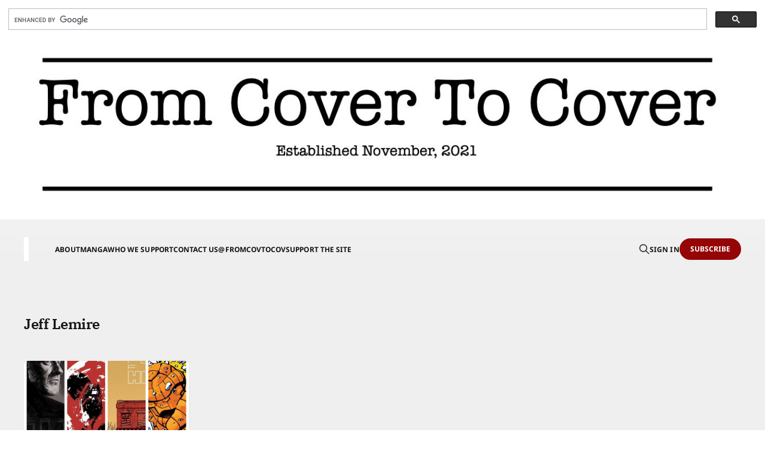

--- FILE ---
content_type: text/html; charset=utf-8
request_url: https://www.fromcovertocover.com/tag/jeff-lemire/
body_size: 3613
content:
<!DOCTYPE html>
<html lang="en">

<head>
    <meta charset="utf-8">
    <meta name="viewport" content="width=device-width, initial-scale=1">
    <title>Jeff Lemire - From Cover to Cover</title>
    <link rel="stylesheet" href="https://www.fromcovertocover.com/assets/built/screen.css?v=febbf4afed">

    <link rel="canonical" href="https://www.fromcovertocover.com/tag/jeff-lemire/">
    <meta name="referrer" content="no-referrer-when-downgrade">
    
    <meta property="og:site_name" content="From Cover to Cover">
    <meta property="og:type" content="website">
    <meta property="og:title" content="Jeff Lemire - From Cover to Cover">
    <meta property="og:description" content="Scott Cederlund and Mike Baxter cover the world of comic books.">
    <meta property="og:url" content="https://www.fromcovertocover.com/tag/jeff-lemire/">
    <meta property="og:image" content="https://www.fromcovertocover.com/content/images/2024/03/FC2C-1.png">
    <meta name="twitter:card" content="summary_large_image">
    <meta name="twitter:title" content="Jeff Lemire - From Cover to Cover">
    <meta name="twitter:description" content="Scott Cederlund and Mike Baxter cover the world of comic books.">
    <meta name="twitter:url" content="https://www.fromcovertocover.com/tag/jeff-lemire/">
    <meta name="twitter:image" content="https://www.fromcovertocover.com/content/images/2024/03/FC2C-1.png">
    <meta property="og:image:width" content="477">
    <meta property="og:image:height" content="143">
    
    <script type="application/ld+json">
{
    "@context": "https://schema.org",
    "@type": "Series",
    "publisher": {
        "@type": "Organization",
        "name": "From Cover to Cover",
        "url": "https://www.fromcovertocover.com/",
        "logo": {
            "@type": "ImageObject",
            "url": "https://www.fromcovertocover.com/content/images/2024/03/From-Cover-to-Cover-blank.jpeg.png"
        }
    },
    "url": "https://www.fromcovertocover.com/tag/jeff-lemire/",
    "name": "Jeff Lemire",
    "mainEntityOfPage": "https://www.fromcovertocover.com/tag/jeff-lemire/"
}
    </script>

    <meta name="generator" content="Ghost 6.13">
    <link rel="alternate" type="application/rss+xml" title="From Cover to Cover" href="https://www.fromcovertocover.com/rss/">
    <script defer src="https://cdn.jsdelivr.net/ghost/portal@~2.56/umd/portal.min.js" data-i18n="true" data-ghost="https://www.fromcovertocover.com/" data-key="8332cd979413eadab4299f277a" data-api="https://comics-covered.ghost.io/ghost/api/content/" data-locale="en" crossorigin="anonymous"></script><style id="gh-members-styles">.gh-post-upgrade-cta-content,
.gh-post-upgrade-cta {
    display: flex;
    flex-direction: column;
    align-items: center;
    font-family: -apple-system, BlinkMacSystemFont, 'Segoe UI', Roboto, Oxygen, Ubuntu, Cantarell, 'Open Sans', 'Helvetica Neue', sans-serif;
    text-align: center;
    width: 100%;
    color: #ffffff;
    font-size: 16px;
}

.gh-post-upgrade-cta-content {
    border-radius: 8px;
    padding: 40px 4vw;
}

.gh-post-upgrade-cta h2 {
    color: #ffffff;
    font-size: 28px;
    letter-spacing: -0.2px;
    margin: 0;
    padding: 0;
}

.gh-post-upgrade-cta p {
    margin: 20px 0 0;
    padding: 0;
}

.gh-post-upgrade-cta small {
    font-size: 16px;
    letter-spacing: -0.2px;
}

.gh-post-upgrade-cta a {
    color: #ffffff;
    cursor: pointer;
    font-weight: 500;
    box-shadow: none;
    text-decoration: underline;
}

.gh-post-upgrade-cta a:hover {
    color: #ffffff;
    opacity: 0.8;
    box-shadow: none;
    text-decoration: underline;
}

.gh-post-upgrade-cta a.gh-btn {
    display: block;
    background: #ffffff;
    text-decoration: none;
    margin: 28px 0 0;
    padding: 8px 18px;
    border-radius: 4px;
    font-size: 16px;
    font-weight: 600;
}

.gh-post-upgrade-cta a.gh-btn:hover {
    opacity: 0.92;
}</style><script async src="https://js.stripe.com/v3/"></script>
    <script defer src="https://cdn.jsdelivr.net/ghost/sodo-search@~1.8/umd/sodo-search.min.js" data-key="8332cd979413eadab4299f277a" data-styles="https://cdn.jsdelivr.net/ghost/sodo-search@~1.8/umd/main.css" data-sodo-search="https://comics-covered.ghost.io/" data-locale="en" crossorigin="anonymous"></script>
    
    <link href="https://www.fromcovertocover.com/webmentions/receive/" rel="webmention">
    <script defer src="/public/cards.min.js?v=febbf4afed"></script>
    <link rel="stylesheet" type="text/css" href="/public/cards.min.css?v=febbf4afed">
    <script defer src="/public/comment-counts.min.js?v=febbf4afed" data-ghost-comments-counts-api="https://www.fromcovertocover.com/members/api/comments/counts/"></script>
    <script defer src="/public/member-attribution.min.js?v=febbf4afed"></script><style>:root {--ghost-accent-color: #950505;}</style>
    <script async src="https://cse.google.com/cse.js?cx=1b02b3fb36324c9eb">
</script>
 <script type='text/javascript' src='https://storage.ko-fi.com/cdn/widget/Widget_2.js'></script><script type='text/javascript'>kofiwidget2.init('Support FC2C on Ko-fi', '#72a4f2', 'U7U418DZMI');kofiwidget2.draw();</script> 

<div class="gcse-search"></div>
<center><a href='http://fromcovertocover.com'><img src="https://www.fromcovertocover.com/content/images/2021/10/FC2C-mastheadlrg.jpg" alt="From Cover To Cover"></a> </center> 

<!-- Global site tag (gtag.js) - Google Analytics -->
<script async src="https://www.googletagmanager.com/gtag/js?id=G-5J02J086N4"></script>
<script>
  window.dataLayer = window.dataLayer || [];
  function gtag(){dataLayer.push(arguments);}
  gtag('js', new Date());

  gtag('config', 'G-5J02J086N4');
</script>

<!-- Global site tag (gtag.js) - Google Analytics -->
<script async src="https://www.googletagmanager.com/gtag/js?id=UA-89980468-1"></script>
<script>
  window.dataLayer = window.dataLayer || [];
  function gtag(){dataLayer.push(arguments);}
  gtag('js', new Date());

  gtag('config', 'UA-89980468-1');
 </script>
 <script async src="https://pagead2.googlesyndication.com/pagead/js/adsbygoogle.js?client=ca-pub-1562870844322477"
     crossorigin="anonymous"></script>
    <link rel="preconnect" href="https://fonts.bunny.net"><link rel="stylesheet" href="https://fonts.bunny.net/css?family=ibm-plex-serif:400,500,600|noto-sans:400,700"><style>:root {--gh-font-heading: IBM Plex Serif;--gh-font-body: Noto Sans;}</style>
</head>

<body class="tag-template tag-jeff-lemire gh-font-heading-ibm-plex-serif gh-font-body-noto-sans is-head-left-logo">
<div class="gh-site">

    <header id="gh-head" class="gh-head gh-outer">
        <div class="gh-head-inner gh-inner">
            <div class="gh-head-brand">
                <div class="gh-head-brand-wrapper">
                    <a class="gh-head-logo" href="https://www.fromcovertocover.com">
                            <img src="https://www.fromcovertocover.com/content/images/2024/03/From-Cover-to-Cover-blank.jpeg.png" alt="From Cover to Cover">
                    </a>
                </div>
                <button class="gh-search gh-icon-btn" aria-label="Search this site" data-ghost-search><svg xmlns="http://www.w3.org/2000/svg" fill="none" viewBox="0 0 24 24" stroke="currentColor" stroke-width="2" width="20" height="20"><path stroke-linecap="round" stroke-linejoin="round" d="M21 21l-6-6m2-5a7 7 0 11-14 0 7 7 0 0114 0z"></path></svg></button>
                <button class="gh-burger" aria-label="Toggle menu"></button>
            </div>

            <nav class="gh-head-menu">
                <ul class="nav">
    <li class="nav-about"><a href="https://www.fromcovertocover.com/about/">About</a></li>
    <li class="nav-manga"><a href="https://www.fromcovertocover.com/tag/manga/">Manga</a></li>
    <li class="nav-who-we-support"><a href="https://www.fromcovertocover.com/who-we-support/">Who We Support</a></li>
    <li class="nav-contact-us"><a href="https://www.fromcovertocover.com/contact/">Contact Us</a></li>
    <li class="nav-fromcovtocov"><a href="https://bsky.app/profile/fromcovertocover.com">@FromCovToCov</a></li>
    <li class="nav-support-the-site"><a href="https://www.fromcovertocover.com/#/portal/support">Support the site</a></li>
</ul>

            </nav>

            <div class="gh-head-actions">
                    <button class="gh-search gh-icon-btn" aria-label="Search this site" data-ghost-search><svg xmlns="http://www.w3.org/2000/svg" fill="none" viewBox="0 0 24 24" stroke="currentColor" stroke-width="2" width="20" height="20"><path stroke-linecap="round" stroke-linejoin="round" d="M21 21l-6-6m2-5a7 7 0 11-14 0 7 7 0 0114 0z"></path></svg></button>
                    <div class="gh-head-members">
                                <a class="gh-head-link" href="#/portal/signin" data-portal="signin">Sign in</a>
                                <a class="gh-head-btn gh-btn gh-primary-btn" href="#/portal/signup" data-portal="signup">Subscribe</a>
                    </div>
            </div>
        </div>
    </header>

    <div class="site-content">
        
<div class="gh-outer">
<main class="site-main gh-inner">

    <div class="term">
        <h1 class="term-name">Jeff Lemire</h1>
    </div>

    <div class="post-feed gh-feed">
            <article class="post tag-screenshotreviews tag-chip-zdarsky tag-jacob-phillips tag-jeff-lemire tag-andrea-sorrentino tag-dave-stewart tag-matthew-rosenberg tag-tyler-boss tag-hassan-otsmane-elhaou tag-image-comics tag-marvel-comics tag-walter-mosley tag-tom-reilly tag-jordie-bellaire u-shadow">
<a class="post-link" href="/screenshot-reviews-11-19-21/">
        <figure class="post-media">
            <div class="u-placeholder same-height rectangle">
                <img
                    class="post-image u-object-fit"
                    srcset="/content/images/size/w400/2021/11/ScreenShot111921.jpg 400w,
                            /content/images/size/w720/2021/11/ScreenShot111921.jpg 750w,
                            /content/images/size/w960/2021/11/ScreenShot111921.jpg 960w,
                            /content/images/size/w1200/2021/11/ScreenShot111921.jpg 1140w,
                            /content/images/size/w2000/2021/11/ScreenShot111921.jpg 1920w"
                    sizes="600px"
                    src="/content/images/size/w960/2021/11/ScreenShot111921.jpg"
                    alt="#Screenshot Reviews-- Newburn #1, Primordial #2, What&#x27;s The Furthest Place From Here #1, and The Thing #1"
                    loading="lazy"
                >
            </div>
        </figure>

    <div class="post-wrapper">
        <header class="post-header">
                <span class="post-tag">Screenshot Reviews</span>

            <h2 class="post-title">
                #Screenshot Reviews-- Newburn #1, Primordial #2, What&#x27;s The Furthest Place From Here #1, and The Thing #1
            </h2>
        </header>

            <div class="post-excerpt">
                Capsule reviews of Newburn #1, Primordial #1, What&#39;s The Furthest Place From Here #1, and The Thing #1.
            </div>
    </div>

    <footer class="post-footer">
        <span class="post-more">Read More</span>

        <div class="post-author">
                    <span class="post-author-link">
                        <img class="post-author-image" src="/content/images/size/w150/2021/08/Jimmy-Olsen-Superman-Pal.jpg" alt="Scott Cederlund" loading="lazy">
                    </span>
                    <span class="post-author-link">
                        <img class="post-author-image" src="/content/images/size/w150/2021/12/78D3336C-2CFF-453A-9AAB-EDF727A8819C.jpeg" alt="Mike Baxter" loading="lazy">
                    </span>
        </div>
    </footer>
</a>
</article>    </div>

</main>
</div>
    </div>

    <footer class="gh-foot gh-outer">
        <div class="gh-foot-inner gh-inner">
            <div class="gh-copyright">
                From Cover to Cover © 2026
            </div>
                <nav class="gh-foot-menu">
                    <ul class="nav">
    <li class="nav-data-privacy"><a href="https://www.fromcovertocover.com/privacy/">Data &amp; privacy</a></li>
    <li class="nav-contact"><a href="https://www.fromcovertocover.com/contact/">Contact</a></li>
    <li class="nav-contribute"><a href="https://www.fromcovertocover.com/contribute/">Contribute →</a></li>
</ul>

                </nav>
            <div class="gh-powered-by">
                <a href="https://ghost.org/" target="_blank" rel="noopener">Powered by Ghost</a>
            </div>
        </div>
    </footer>

</div>


<script src="https://www.fromcovertocover.com/assets/built/main.min.js?v=febbf4afed"></script>

<!-- Default Statcounter code for Comic Talk
http://fromcovertocover.com -->
<script type="text/javascript">
var sc_project=12591039; 
var sc_invisible=1; 
var sc_security="1f9eb9b8"; 
</script>
<script type="text/javascript"
src="https://www.statcounter.com/counter/counter.js"
async></script>
<noscript><div class="statcounter"><a title="Web Analytics"
href="https://statcounter.com/" target="_blank"><img
class="statcounter"z

</body>
</html>

--- FILE ---
content_type: text/html; charset=utf-8
request_url: https://www.google.com/recaptcha/api2/aframe
body_size: 112
content:
<!DOCTYPE HTML><html><head><meta http-equiv="content-type" content="text/html; charset=UTF-8"></head><body><script nonce="DSyDoovSCsk15t3Hg-0wcQ">/** Anti-fraud and anti-abuse applications only. See google.com/recaptcha */ try{var clients={'sodar':'https://pagead2.googlesyndication.com/pagead/sodar?'};window.addEventListener("message",function(a){try{if(a.source===window.parent){var b=JSON.parse(a.data);var c=clients[b['id']];if(c){var d=document.createElement('img');d.src=c+b['params']+'&rc='+(localStorage.getItem("rc::a")?sessionStorage.getItem("rc::b"):"");window.document.body.appendChild(d);sessionStorage.setItem("rc::e",parseInt(sessionStorage.getItem("rc::e")||0)+1);localStorage.setItem("rc::h",'1769410420133');}}}catch(b){}});window.parent.postMessage("_grecaptcha_ready", "*");}catch(b){}</script></body></html>

--- FILE ---
content_type: application/javascript; charset=UTF-8
request_url: https://www.fromcovertocover.com/assets/built/main.min.js?v=febbf4afed
body_size: 17850
content:
function dropdown(){let o=window.matchMedia("(max-width: 767px)"),i=document.querySelector(".gh-head-menu"),r=i?.querySelector(".nav");if(r){let e=document.querySelector(".gh-head-logo"),t=r.innerHTML;o.matches&&r.querySelectorAll("li").forEach(function(e,t){e.style.transitionDelay=.03*(t+1)+"s"});let n=function(){if(!o.matches){for(var e=[];r.offsetWidth+64>i.offsetWidth&&r.lastElementChild;)e.unshift(r.lastElementChild),r.lastElementChild.remove();if(e.length){let t=document.createElement("button"),n=(t.setAttribute("class","nav-more-toggle gh-icon-btn"),t.setAttribute("aria-label","More"),t.innerHTML='<svg xmlns="http://www.w3.org/2000/svg" viewBox="0 0 32 32" fill="currentColor"><path d="M21.333 16c0-1.473 1.194-2.667 2.667-2.667v0c1.473 0 2.667 1.194 2.667 2.667v0c0 1.473-1.194 2.667-2.667 2.667v0c-1.473 0-2.667-1.194-2.667-2.667v0zM13.333 16c0-1.473 1.194-2.667 2.667-2.667v0c1.473 0 2.667 1.194 2.667 2.667v0c0 1.473-1.194 2.667-2.667 2.667v0c-1.473 0-2.667-1.194-2.667-2.667v0zM5.333 16c0-1.473 1.194-2.667 2.667-2.667v0c1.473 0 2.667 1.194 2.667 2.667v0c0 1.473-1.194 2.667-2.667 2.667v0c-1.473 0-2.667-1.194-2.667-2.667v0z"></path></svg>',document.createElement("div"));n.setAttribute("class","gh-dropdown"),10<=e.length?(document.body.classList.add("is-dropdown-mega"),n.style.gridTemplateRows=`repeat(${Math.ceil(e.length/2)}, 1fr)`):document.body.classList.remove("is-dropdown-mega"),e.forEach(function(e){n.appendChild(e)}),t.appendChild(n),r.appendChild(t),document.body.classList.add("is-dropdown-loaded"),window.addEventListener("click",function(e){document.body.classList.contains("is-dropdown-open")?document.body.classList.remove("is-dropdown-open"):t.contains(e.target)&&document.body.classList.add("is-dropdown-open")})}else document.body.classList.add("is-dropdown-loaded")}};imagesLoaded(e,function(){n()}),window.addEventListener("load",function(){e||n()}),window.addEventListener("resize",function(){setTimeout(()=>{r.innerHTML=t,n()},1)})}}function lightbox(e){document.querySelectorAll(e).forEach(function(e){e.addEventListener("click",function(e){var t=e;t.preventDefault();for(var n,o=[],i=0,r=t.target.closest(".kg-card").previousElementSibling;r&&(r.classList.contains("kg-image-card")||r.classList.contains("kg-gallery-card"));){var a=[];r.querySelectorAll("img").forEach(function(e){a.push({src:e.getAttribute("src"),msrc:e.getAttribute("src"),w:e.getAttribute("width"),h:e.getAttribute("height"),el:e}),i+=1}),r=r.previousElementSibling,o=a.concat(o)}t.target.classList.contains("kg-image")?o.push({src:t.target.getAttribute("src"),msrc:t.target.getAttribute("src"),w:t.target.getAttribute("width"),h:t.target.getAttribute("height"),el:t.target}):(n=!1,t.target.closest(".kg-gallery-card").querySelectorAll("img").forEach(function(e){o.push({src:e.getAttribute("src"),msrc:e.getAttribute("src"),w:e.getAttribute("width"),h:e.getAttribute("height"),el:e}),n||e===t.target?n=!0:i+=1}));for(var s=t.target.closest(".kg-card").nextElementSibling;s&&(s.classList.contains("kg-image-card")||s.classList.contains("kg-gallery-card"));)s.querySelectorAll("img").forEach(function(e){o.push({src:e.getAttribute("src"),msrc:e.getAttribute("src"),w:e.getAttribute("width"),h:e.getAttribute("height"),el:e})}),s=s.nextElementSibling;e=document.querySelectorAll(".pswp")[0];new PhotoSwipe(e,PhotoSwipeUI_Default,o,{bgOpacity:.9,closeOnScroll:!0,fullscreenEl:!1,history:!1,index:i,shareEl:!1,zoomEl:!1,getThumbBoundsFn:function(e){var e=o[e].el,t=window.pageYOffset||document.documentElement.scrollTop,e=e.getBoundingClientRect();return{x:e.left,y:e.top+t,w:e.width}}}).init()})})}function pagination(e,s,l=!1){let c=document.querySelector(".gh-feed");if(!c)return;let t=!1,n=c.nextElementSibling||c.parentElement.nextElementSibling||document.querySelector(".gh-foot"),u=document.querySelector(".gh-loadmore"),o=(!document.querySelector("link[rel=next]")&&u&&u.remove(),async function(){var o=document.querySelector("link[rel=next]");if(o)try{var e=await(await fetch(o.href)).text(),i=(new DOMParser).parseFromString(e,"text/html"),r=i.querySelectorAll(".gh-feed:not(.gh-featured):not(.gh-related) > *");let t=document.createDocumentFragment(),n=[];r.forEach(function(e){e=document.importNode(e,!0);l&&(e.style.visibility="hidden"),t.appendChild(e),n.push(e)}),c.appendChild(t),s&&s(n,d);var a=i.querySelector("link[rel=next]");a&&a.href?o.href=a.href:(o.remove(),u&&u.remove())}catch(e){throw o.remove(),u&&u.remove(),e}}),d=async function(){n.getBoundingClientRect().top<=window.innerHeight&&document.querySelector("link[rel=next]")&&await o()};let i=new IntersectionObserver(async function(e){if(!t){if(t=!0,e[0].isIntersecting)if(l)await o();else for(;n.getBoundingClientRect().top<=window.innerHeight&&document.querySelector("link[rel=next]");)await o();t=!1,document.querySelector("link[rel=next]")||i.disconnect()}});e?i.observe(n):u.addEventListener("click",o)}((e,t)=>{"object"==typeof module&&module.exports?module.exports=t():e.EvEmitter=t()})("undefined"!=typeof window?window:this,function(){function e(){}var t=e.prototype;return t.on=function(e,t){var n;return e&&t&&((n=(n=this._events=this._events||{})[e]=n[e]||[]).includes(t)||n.push(t)),this},t.once=function(e,t){var n;return e&&t&&(this.on(e,t),((n=this._onceEvents=this._onceEvents||{})[e]=n[e]||{})[t]=!0),this},t.off=function(e,t){e=this._events&&this._events[e];return e&&e.length&&-1!=(t=e.indexOf(t))&&e.splice(t,1),this},t.emitEvent=function(e,t){let n=this._events&&this._events[e];if(n&&n.length){n=n.slice(0),t=t||[];var o,i=this._onceEvents&&this._onceEvents[e];for(o of n)i&&i[o]&&(this.off(e,o),delete i[o]),o.apply(this,t)}return this},t.allOff=function(){return delete this._events,delete this._onceEvents,this},e}),((e,t)=>{"object"==typeof module&&module.exports?module.exports=t(e,require("ev-emitter")):e.imagesLoaded=t(e,e.EvEmitter)})("undefined"!=typeof window?window:this,function(t,e){let r=t.jQuery,a=t.console;function s(e,t,n){if(!(this instanceof s))return new s(e,t,n);let o=e,i;(o="string"==typeof e?document.querySelectorAll(e):o)?(this.elements=(i=o,Array.isArray(i)?i:"object"==typeof i&&"number"==typeof i.length?[...i]:[i]),this.options={},"function"==typeof t?n=t:Object.assign(this.options,t),n&&this.on("always",n),this.getImages(),r&&(this.jqDeferred=new r.Deferred),setTimeout(this.check.bind(this))):a.error("Bad element for imagesLoaded "+(o||e))}(s.prototype=Object.create(e.prototype)).getImages=function(){this.images=[],this.elements.forEach(this.addElementImages,this)};let i=[1,9,11],l=(s.prototype.addElementImages=function(e){"IMG"===e.nodeName&&this.addImage(e),!0===this.options.background&&this.addElementBackgroundImages(e);var t,n,o=e.nodeType;if(o&&i.includes(o)){for(t of e.querySelectorAll("img"))this.addImage(t);if("string"==typeof this.options.background)for(n of e.querySelectorAll(this.options.background))this.addElementBackgroundImages(n)}},/url\((['"])?(.*?)\1\)/gi);function n(e){this.img=e}function o(e,t){this.url=e,this.element=t,this.img=new Image}return s.prototype.addElementBackgroundImages=function(t){var n=getComputedStyle(t);if(n){let e=l.exec(n.backgroundImage);for(;null!==e;){var o=e&&e[2];o&&this.addBackground(o,t),e=l.exec(n.backgroundImage)}}},s.prototype.addImage=function(e){e=new n(e);this.images.push(e)},s.prototype.addBackground=function(e,t){e=new o(e,t);this.images.push(e)},s.prototype.check=function(){if(this.progressedCount=0,this.hasAnyBroken=!1,this.images.length){let t=(e,t,n)=>{setTimeout(()=>{this.progress(e,t,n)})};this.images.forEach(function(e){e.once("progress",t),e.check()})}else this.complete()},s.prototype.progress=function(e,t,n){this.progressedCount++,this.hasAnyBroken=this.hasAnyBroken||!e.isLoaded,this.emitEvent("progress",[this,e,t]),this.jqDeferred&&this.jqDeferred.notify&&this.jqDeferred.notify(this,e),this.progressedCount===this.images.length&&this.complete(),this.options.debug&&a&&a.log("progress: "+n,e,t)},s.prototype.complete=function(){var e=this.hasAnyBroken?"fail":"done";this.isComplete=!0,this.emitEvent(e,[this]),this.emitEvent("always",[this]),this.jqDeferred&&(e=this.hasAnyBroken?"reject":"resolve",this.jqDeferred[e](this))},(n.prototype=Object.create(e.prototype)).check=function(){this.getIsImageComplete()?this.confirm(0!==this.img.naturalWidth,"naturalWidth"):(this.proxyImage=new Image,this.img.crossOrigin&&(this.proxyImage.crossOrigin=this.img.crossOrigin),this.proxyImage.addEventListener("load",this),this.proxyImage.addEventListener("error",this),this.img.addEventListener("load",this),this.img.addEventListener("error",this),this.proxyImage.src=this.img.currentSrc||this.img.src)},n.prototype.getIsImageComplete=function(){return this.img.complete&&this.img.naturalWidth},n.prototype.confirm=function(e,t){this.isLoaded=e;e=this.img.parentNode,e="PICTURE"===e.nodeName?e:this.img;this.emitEvent("progress",[this,e,t])},n.prototype.handleEvent=function(e){var t="on"+e.type;this[t]&&this[t](e)},n.prototype.onload=function(){this.confirm(!0,"onload"),this.unbindEvents()},n.prototype.onerror=function(){this.confirm(!1,"onerror"),this.unbindEvents()},n.prototype.unbindEvents=function(){this.proxyImage.removeEventListener("load",this),this.proxyImage.removeEventListener("error",this),this.img.removeEventListener("load",this),this.img.removeEventListener("error",this)},(o.prototype=Object.create(n.prototype)).check=function(){this.img.addEventListener("load",this),this.img.addEventListener("error",this),this.img.src=this.url,this.getIsImageComplete()&&(this.confirm(0!==this.img.naturalWidth,"naturalWidth"),this.unbindEvents())},o.prototype.unbindEvents=function(){this.img.removeEventListener("load",this),this.img.removeEventListener("error",this)},o.prototype.confirm=function(e,t){this.isLoaded=e,this.emitEvent("progress",[this,this.element,t])},(s.makeJQueryPlugin=function(e){(e=e||t.jQuery)&&((r=e).fn.imagesLoaded=function(e,t){return new s(this,e,t).jqDeferred.promise(r(this))})})(),s}),((e,t)=>{"function"==typeof define&&define.amd?define(t):"object"==typeof exports?module.exports=t():e.PhotoSwipeUI_Default=t()})(this,function(){return function(o,s){function e(e){if(T)return!0;e=e||window.event,C.timeToIdle&&C.mouseUsed&&!v&&a();for(var t,n,o=(e.target||e.srcElement).getAttribute("class")||"",i=0;i<R.length;i++)(t=R[i]).onTap&&-1<o.indexOf("pswp__"+t.name)&&(t.onTap(),n=!0);n&&(e.stopPropagation&&e.stopPropagation(),T=!0,e=s.features.isOldAndroid?600:30,setTimeout(function(){T=!1},e))}function n(){var e=1===C.getNumItemsFn();e!==I&&(M(d,"ui--one-slide",e),I=e)}function t(){M(g,"share-modal--hidden",L)}function i(){for(var e,t,n,o,i="",r=0;r<C.shareButtons.length;r++)e=C.shareButtons[r],t=C.getImageURLForShare(e),n=C.getPageURLForShare(e),o=C.getTextForShare(e),i+='<a href="'+e.url.replace("{{url}}",encodeURIComponent(n)).replace("{{image_url}}",encodeURIComponent(t)).replace("{{raw_image_url}}",t).replace("{{text}}",encodeURIComponent(o))+'" target="_blank" class="pswp__share--'+e.id+'"'+(e.download?"download":"")+">"+e.label+"</a>",C.parseShareButtonOut&&(i=C.parseShareButtonOut(e,i));g.children[0].innerHTML=i,g.children[0].onclick=q}function r(e){for(var t=0;t<C.closeElClasses.length;t++)if(s.hasClass(e,"pswp__"+C.closeElClasses[t]))return!0}function a(){clearTimeout(k),F=0,v&&A.setIdle(!1)}function l(e){(e=(e=e||window.event).relatedTarget||e.toElement)&&"HTML"!==e.nodeName||(clearTimeout(k),k=setTimeout(function(){A.setIdle(!0)},C.timeToIdleOutside))}function c(e){b!==e&&(M(x,"preloader--active",!e),b=e)}function P(e){var t,n=e.vGap;!o.likelyTouchDevice||C.mouseUsed||screen.width>C.fitControlsWidth?(t=C.barsSize,C.captionEl&&"auto"===t.bottom?(p||((p=s.createEl("pswp__caption pswp__caption--fake")).appendChild(s.createEl("pswp__caption__center")),d.insertBefore(p,m),s.addClass(d,"pswp__ui--fit")),C.addCaptionHTMLFn(e,p,!0)?(e=p.clientHeight,n.bottom=parseInt(e,10)||44):n.bottom=t.top):n.bottom="auto"===t.bottom?0:t.bottom,n.top=t.top):n.top=n.bottom=0}function Z(){function e(e){if(e)for(var t=e.length,n=0;n<t;n++){i=e[n],r=i.className;for(var o=0;o<R.length;o++)a=R[o],-1<r.indexOf("pswp__"+a.name)&&(C[a.option]?(s.removeClass(i,"pswp__element--disabled"),a.onInit&&a.onInit(i)):s.addClass(i,"pswp__element--disabled"))}}e(d.children);var i,r,a,t=s.getChildByClass(d,"pswp__top-bar");t&&e(t.children)}var u,d,m,p,h,f,g,y,v,w,x,b,E,I,C,T,S,k,A=this,D=!1,_=!0,L=!0,z={barsSize:{top:44,bottom:"auto"},closeElClasses:["item","caption","zoom-wrap","ui","top-bar"],timeToIdle:4e3,timeToIdleOutside:1e3,loadingIndicatorDelay:1e3,addCaptionHTMLFn:function(e,t){return e.title?(t.children[0].innerHTML=e.title,!0):(t.children[0].innerHTML="",!1)},closeEl:!0,captionEl:!0,fullscreenEl:!0,zoomEl:!0,shareEl:!0,counterEl:!0,arrowEl:!0,preloaderEl:!0,tapToClose:!1,tapToToggleControls:!0,clickToCloseNonZoomable:!0,shareButtons:[{id:"facebook",label:"Share on Facebook",url:"https://www.facebook.com/sharer/sharer.php?u={{url}}"},{id:"twitter",label:"Tweet",url:"https://twitter.com/intent/tweet?text={{text}}&url={{url}}"},{id:"pinterest",label:"Pin it",url:"http://www.pinterest.com/pin/create/button/?url={{url}}&media={{image_url}}&description={{text}}"},{id:"download",label:"Download image",url:"{{raw_image_url}}",download:!0}],getImageURLForShare:function(){return o.currItem.src||""},getPageURLForShare:function(){return window.location.href},getTextForShare:function(){return o.currItem.title||""},indexIndicatorSep:" / ",fitControlsWidth:1200},M=function(e,t,n){s[(n?"add":"remove")+"Class"](e,"pswp__"+t)},O=function(){return(L=!L)?(s.removeClass(g,"pswp__share-modal--fade-in"),setTimeout(function(){L&&t()},300)):(t(),setTimeout(function(){L||s.addClass(g,"pswp__share-modal--fade-in")},30)),L||i(),!1},q=function(e){var t=(e=e||window.event).target||e.srcElement;return o.shout("shareLinkClick",e,t),!(!t.href||!t.hasAttribute("download")&&(window.open(t.href,"pswp_share","scrollbars=yes,resizable=yes,toolbar=no,location=yes,width=550,height=420,top=100,left="+(window.screen?Math.round(screen.width/2-275):100)),L||O(),1))},F=0,R=[{name:"caption",option:"captionEl",onInit:function(e){m=e}},{name:"share-modal",option:"shareEl",onInit:function(e){g=e},onTap:function(){O()}},{name:"button--share",option:"shareEl",onInit:function(e){f=e},onTap:function(){O()}},{name:"button--zoom",option:"zoomEl",onTap:o.toggleDesktopZoom},{name:"counter",option:"counterEl",onInit:function(e){h=e}},{name:"button--close",option:"closeEl",onTap:o.close},{name:"button--arrow--left",option:"arrowEl",onTap:o.prev},{name:"button--arrow--right",option:"arrowEl",onTap:o.next},{name:"button--fs",option:"fullscreenEl",onTap:function(){u.isFullscreen()?u.exit():u.enter()}},{name:"preloader",option:"preloaderEl",onInit:function(e){x=e}}];A.init=function(){var t;s.extend(o.options,z,!0),C=o.options,d=s.getChildByClass(o.scrollWrap,"pswp__ui"),(w=o.listen)("onVerticalDrag",function(e){_&&e<.95?A.hideControls():!_&&.95<=e&&A.showControls()}),w("onPinchClose",function(e){_&&e<.9?(A.hideControls(),t=!0):t&&!_&&.9<e&&A.showControls()}),w("zoomGestureEnded",function(){(t=!1)&&!_&&A.showControls()}),w("beforeChange",A.update),w("doubleTap",function(e){var t=o.currItem.initialZoomLevel;o.getZoomLevel()!==t?o.zoomTo(t,e,333):o.zoomTo(C.getDoubleTapZoom(!1,o.currItem),e,333)}),w("preventDragEvent",function(e,t,n){var o=e.target||e.srcElement;o&&o.getAttribute("class")&&-1<e.type.indexOf("mouse")&&(0<o.getAttribute("class").indexOf("__caption")||/(SMALL|STRONG|EM)/i.test(o.tagName))&&(n.prevent=!1)}),w("bindEvents",function(){s.bind(d,"pswpTap click",e),s.bind(o.scrollWrap,"pswpTap",A.onGlobalTap),o.likelyTouchDevice||s.bind(o.scrollWrap,"mouseover",A.onMouseOver)}),w("unbindEvents",function(){L||O(),S&&clearInterval(S),s.unbind(document,"mouseout",l),s.unbind(document,"mousemove",a),s.unbind(d,"pswpTap click",e),s.unbind(o.scrollWrap,"pswpTap",A.onGlobalTap),s.unbind(o.scrollWrap,"mouseover",A.onMouseOver),u&&(s.unbind(document,u.eventK,A.updateFullscreen),u.isFullscreen()&&(C.hideAnimationDuration=0,u.exit()),u=null)}),w("destroy",function(){C.captionEl&&(p&&d.removeChild(p),s.removeClass(m,"pswp__caption--empty")),g&&(g.children[0].onclick=null),s.removeClass(d,"pswp__ui--over-close"),s.addClass(d,"pswp__ui--hidden"),A.setIdle(!1)}),C.showAnimationDuration||s.removeClass(d,"pswp__ui--hidden"),w("initialZoomIn",function(){C.showAnimationDuration&&s.removeClass(d,"pswp__ui--hidden")}),w("initialZoomOut",function(){s.addClass(d,"pswp__ui--hidden")}),w("parseVerticalMargin",P),Z(),C.shareEl&&f&&g&&(L=!0),n(),C.timeToIdle&&w("mouseUsed",function(){s.bind(document,"mousemove",a),s.bind(document,"mouseout",l),S=setInterval(function(){2===++F&&A.setIdle(!0)},C.timeToIdle/2)}),C.fullscreenEl&&!s.features.isOldAndroid&&((u=u||A.getFullscreenAPI())?(s.bind(document,u.eventK,A.updateFullscreen),A.updateFullscreen(),s.addClass(o.template,"pswp--supports-fs")):s.removeClass(o.template,"pswp--supports-fs")),C.preloaderEl&&(c(!0),w("beforeChange",function(){clearTimeout(E),E=setTimeout(function(){o.currItem&&o.currItem.loading?o.allowProgressiveImg()&&(!o.currItem.img||o.currItem.img.naturalWidth)||c(!1):c(!0)},C.loadingIndicatorDelay)}),w("imageLoadComplete",function(e,t){o.currItem===t&&c(!0)}))},A.setIdle=function(e){M(d,"ui--idle",v=e)},A.update=function(){D=!(!_||!o.currItem||(A.updateIndexIndicator(),C.captionEl&&(C.addCaptionHTMLFn(o.currItem,m),M(m,"caption--empty",!o.currItem.title)),0)),L||O(),n()},A.updateFullscreen=function(e){e&&setTimeout(function(){o.setScrollOffset(0,s.getScrollY())},50),s[(u.isFullscreen()?"add":"remove")+"Class"](o.template,"pswp--fs")},A.updateIndexIndicator=function(){C.counterEl&&(h.innerHTML=o.getCurrentIndex()+1+C.indexIndicatorSep+C.getNumItemsFn())},A.onGlobalTap=function(e){var t=(e=e||window.event).target||e.srcElement;if(!T)if(e.detail&&"mouse"===e.detail.pointerType)r(t)?o.close():s.hasClass(t,"pswp__img")&&(1===o.getZoomLevel()&&o.getZoomLevel()<=o.currItem.fitRatio?C.clickToCloseNonZoomable&&o.close():o.toggleDesktopZoom(e.detail.releasePoint));else if(C.tapToToggleControls&&(_?A.hideControls():A.showControls()),C.tapToClose&&(s.hasClass(t,"pswp__img")||r(t)))return void o.close()},A.onMouseOver=function(e){e=(e=e||window.event).target||e.srcElement;M(d,"ui--over-close",r(e))},A.hideControls=function(){s.addClass(d,"pswp__ui--hidden"),_=!1},A.showControls=function(){_=!0,D||A.update(),s.removeClass(d,"pswp__ui--hidden")},A.supportsFullscreen=function(){var e=document;return!!(e.exitFullscreen||e.mozCancelFullScreen||e.webkitExitFullscreen||e.msExitFullscreen)},A.getFullscreenAPI=function(){var e,t=document.documentElement,n="fullscreenchange";return t.requestFullscreen?e={enterK:"requestFullscreen",exitK:"exitFullscreen",elementK:"fullscreenElement",eventK:n}:t.mozRequestFullScreen?e={enterK:"mozRequestFullScreen",exitK:"mozCancelFullScreen",elementK:"mozFullScreenElement",eventK:"moz"+n}:t.webkitRequestFullscreen?e={enterK:"webkitRequestFullscreen",exitK:"webkitExitFullscreen",elementK:"webkitFullscreenElement",eventK:"webkit"+n}:t.msRequestFullscreen&&(e={enterK:"msRequestFullscreen",exitK:"msExitFullscreen",elementK:"msFullscreenElement",eventK:"MSFullscreenChange"}),e&&(e.enter=function(){return y=C.closeOnScroll,C.closeOnScroll=!1,"webkitRequestFullscreen"!==this.enterK?o.template[this.enterK]():void o.template[this.enterK](Element.ALLOW_KEYBOARD_INPUT)},e.exit=function(){return C.closeOnScroll=y,document[this.exitK]()},e.isFullscreen=function(){return document[this.elementK]}),e}}}),((e,t)=>{"function"==typeof define&&define.amd?define(t):"object"==typeof exports?module.exports=t():e.PhotoSwipe=t()})(this,function(){return function(m,Z,t,z){var p={features:null,bind:function(e,t,n,o){var i=(o?"remove":"add")+"EventListener";t=t.split(" ");for(var r=0;r<t.length;r++)t[r]&&e[i](t[r],n,!1)},isArray:function(e){return e instanceof Array},createEl:function(e,t){t=document.createElement(t||"div");return e&&(t.className=e),t},getScrollY:function(){var e=window.pageYOffset;return void 0!==e?e:document.documentElement.scrollTop},unbind:function(e,t,n){p.bind(e,t,n,!0)},removeClass:function(e,t){t=new RegExp("(\\s|^)"+t+"(\\s|$)");e.className=e.className.replace(t," ").replace(/^\s\s*/,"").replace(/\s\s*$/,"")},addClass:function(e,t){p.hasClass(e,t)||(e.className+=(e.className?" ":"")+t)},hasClass:function(e,t){return e.className&&new RegExp("(^|\\s)"+t+"(\\s|$)").test(e.className)},getChildByClass:function(e,t){for(var n=e.firstChild;n;){if(p.hasClass(n,t))return n;n=n.nextSibling}},arraySearch:function(e,t,n){for(var o=e.length;o--;)if(e[o][n]===t)return o;return-1},extend:function(e,t,n){for(var o in t)if(t.hasOwnProperty(o)){if(n&&e.hasOwnProperty(o))continue;e[o]=t[o]}},easing:{sine:{out:function(e){return Math.sin(e*(Math.PI/2))},inOut:function(e){return-(Math.cos(Math.PI*e)-1)/2}},cubic:{out:function(e){return--e*e*e+1}}},detectFeatures:function(){if(p.features)return p.features;var e,t,n=p.createEl().style,o="",i={};i.oldIE=document.all&&!document.addEventListener,i.touch="ontouchstart"in window,window.requestAnimationFrame&&(i.raf=window.requestAnimationFrame,i.caf=window.cancelAnimationFrame),i.pointerEvent=!!window.PointerEvent||navigator.msPointerEnabled,i.pointerEvent||(e=navigator.userAgent,/iP(hone|od)/.test(navigator.platform)&&(t=navigator.appVersion.match(/OS (\d+)_(\d+)_?(\d+)?/))&&0<t.length&&1<=(t=parseInt(t[1],10))&&t<8&&(i.isOldIOSPhone=!0),t=(t=e.match(/Android\s([0-9\.]*)/))?t[1]:0,1<=(t=parseFloat(t))&&(t<4.4&&(i.isOldAndroid=!0),i.androidVersion=t),i.isMobileOpera=/opera mini|opera mobi/i.test(e));for(var r,a,s,l=["transform","perspective","animationName"],c=["","webkit","Moz","ms","O"],u=0;u<4;u++){for(var o=c[u],d=0;d<3;d++)r=l[d],a=o+(o?r.charAt(0).toUpperCase()+r.slice(1):r),!i[r]&&a in n&&(i[r]=a);o&&!i.raf&&(o=o.toLowerCase(),i.raf=window[o+"RequestAnimationFrame"],i.raf)&&(i.caf=window[o+"CancelAnimationFrame"]||window[o+"CancelRequestAnimationFrame"])}return i.raf||(s=0,i.raf=function(e){var t=(new Date).getTime(),n=Math.max(0,16-(t-s)),o=window.setTimeout(function(){e(t+n)},n);return s=t+n,o},i.caf=function(e){clearTimeout(e)}),i.svg=!!document.createElementNS&&!!document.createElementNS("http://www.w3.org/2000/svg","svg").createSVGRect,p.features=i}},h=(p.detectFeatures(),p.features.oldIE&&(p.bind=function(e,t,n,o){t=t.split(" ");for(var i,r=(o?"detach":"attach")+"Event",a=function(){n.handleEvent.call(n)},s=0;s<t.length;s++)if(i=t[s])if("object"==typeof n&&n.handleEvent){if(o){if(!n["oldIE"+i])return!1}else n["oldIE"+i]=a;e[r]("on"+i,n["oldIE"+i])}else e[r]("on"+i,n)}),this),q=25,f={allowPanToNext:!0,spacing:.12,bgOpacity:1,mouseUsed:!1,loop:!0,pinchToClose:!0,closeOnScroll:!0,closeOnVerticalDrag:!0,verticalDragRange:.75,hideAnimationDuration:333,showAnimationDuration:333,showHideOpacity:!1,focus:!0,escKey:!0,arrowKeys:!0,mainScrollEndFriction:.35,panEndFriction:.35,isClickableElement:function(e){return"A"===e.tagName},getDoubleTapZoom:function(e,t){return e||t.initialZoomLevel<.7?1:1.33},maxSpreadZoom:1.33,modal:!0,scaleMode:"fit"};p.extend(f,z);function e(){return{x:0,y:0}}function N(e,t){p.extend(h,t.publicMethods),Ke.push(e)}function B(e){var t=O();return t-1<e?e-t:e<0?t+e:e}function r(e,t){return Ge[e]||(Ge[e]=[]),Ge[e].push(t)}function U(e,t,n,o){o===h.currItem.initialZoomLevel?n[e]=h.currItem.initialPosition[e]:(n[e]=Je(e,o),n[e]>t.min[e]?n[e]=t.min[e]:n[e]<t.max[e]&&(n[e]=t.max[e]))}function W(e){var t="";f.escKey&&27===e.keyCode?t="close":f.arrowKeys&&(37===e.keyCode?t="prev":39===e.keyCode&&(t="next")),!t||e.ctrlKey||e.altKey||e.shiftKey||e.metaKey||(e.preventDefault?e.preventDefault():e.returnValue=!1,h[t]())}function H(e){e&&(De||Ae||v||Te)&&(e.preventDefault(),e.stopPropagation())}function K(){h.setScrollOffset(0,p.getScrollY())}function j(e){var t;"mousedown"===e.type&&0<e.button||(Jt?e.preventDefault():Se&&"mousedown"===e.type||(Lt(e,!0)&&e.preventDefault(),I("pointerDown"),pe&&((t=p.arraySearch(ft,e.pointerId,"id"))<0&&(t=ft.length),ft[t]={x:e.pageX,y:e.pageY,id:e.pointerId}),e=(t=qt(e)).length,c=null,ct(),l&&1!==e||(l=Re=!0,p.bind(window,ee,h),Ce=ze=Pe=Te=Le=De=ke=Ae=!1,Fe=null,I("firstTouchStart",t),k(Be,w),Ne.x=Ne.y=0,k(L,t[0]),k(ht,L),gt.x=b.x*Ue,yt=[{x:L.x,y:L.y}],Ee=be=C(),ot(y,!0),St(),kt()),!u&&1<e&&!v&&!Le&&(ne=y,u=ke=!(Ae=!1),Ne.y=Ne.x=0,k(Be,w),k(D,t[0]),k(pt,t[1]),Ot(D,pt,It),Et.x=Math.abs(It.x)-w.x,Et.y=Math.abs(It.y)-w.y,Me=Tt(D,pt))))}function Y(e){var t;e.preventDefault(),pe&&-1<(t=p.arraySearch(ft,e.pointerId,"id"))&&((t=ft[t]).x=e.pageX,t.y=e.pageY),l&&(t=qt(e),Fe||De||u?c=t:M.x!==b.x*Ue?Fe="h":(e=Math.abs(t[0].x-L.x)-Math.abs(t[0].y-L.y),Math.abs(e)>=mt&&(Fe=0<e?"h":"v",c=t)))}function G(e){if(s.isOldAndroid){if(Se&&"mouseup"===e.type)return;-1<e.type.indexOf("touch")&&(clearTimeout(Se),Se=setTimeout(function(){Se=0},600))}var t;I("pointerUp"),Lt(e,!1)&&e.preventDefault(),pe&&-1<(r=p.arraySearch(ft,e.pointerId,"id"))&&(t=ft.splice(r,1)[0],navigator.msPointerEnabled&&(t.type={4:"mouse",2:"touch",3:"pen"}[e.pointerType],t.type)||(t.type=e.pointerType||"mouse"));var n=(r=qt(e)).length;if(2===(n="mouseup"===e.type?0:n))return!(c=null);1===n&&k(ht,r[0]),0!==n||Fe||v||(t||("mouseup"===e.type?t={x:e.pageX,y:e.pageY,type:"mouse"}:e.changedTouches&&e.changedTouches[0]&&(t={x:e.changedTouches[0].pageX,y:e.changedTouches[0].pageY,type:"touch"})),I("touchRelease",e,t));var o,i,r=-1;if(0===n&&(l=!1,p.unbind(window,ee,h),St(),u?r=0:-1!==bt&&(r=C()-bt)),bt=1===n?C():-1,e=-1!==r&&r<150?"zoom":"swipe",u&&n<2&&(u=!1,1===n&&(e="zoomPointerUp"),I("zoomGestureEnded")),c=null,De||Ae||v||Te)if(ct(),(Ie=Ie||Ut()).calculateSwipeSpeed("x"),Te)Rt()<f.verticalDragRange?h.close():(o=w.y,i=Ze,ut("verticalDrag",0,1,300,p.easing.cubic.out,function(e){w.y=(h.currItem.initialPosition.y-o)*e+o,T((1-i)*e+i),S()}),I("onVerticalDrag",1));else{if((Le||v)&&0===n){if(Ht(e,Ie))return;e="zoomPointerUp"}if(!v)return"swipe"!==e?void jt():void(!Le&&y>h.currItem.fitRatio&&Wt(Ie))}}var V,X,$,g,Q,J,ee,te,o,y,ne,oe,ie,re,ae,a,se,le,ce,ue,de,me,pe,i,he,fe,ge,ye,ve,we,s,xe,be,Ee,Ie,Ce,Te,Se,l,ke,Ae,De,_e,Le,c,u,Me,d,Oe,v,Fe,Re,Pe,Ze,ze,qe,Ne=e(),Be=e(),w=e(),x={},Ue=0,We={},b=e(),E=0,He=!0,Ke=[],je={},Ye=!1,Ge={},I=function(e){var t=Ge[e];if(t){var n=Array.prototype.slice.call(arguments);n.shift();for(var o=0;o<t.length;o++)t[o].apply(h,n)}},C=function(){return(new Date).getTime()},T=function(e){Ze=e,h.bg.style.opacity=e*f.bgOpacity},Ve=function(e,t,n,o,i){(!Ye||i&&i!==h.currItem)&&(o/=(i||h.currItem).fitRatio),e[me]=oe+t+"px, "+n+"px"+ie+" scale("+o+")"},S=function(e){Oe&&(e&&(y>h.currItem.fitRatio?Ye||(cn(h.currItem,!1,!0),Ye=!0):Ye&&(cn(h.currItem),Ye=!1)),Ve(Oe,w.x,w.y,y))},Xe=function(e){e.container&&Ve(e.container.style,e.initialPosition.x,e.initialPosition.y,e.initialZoomLevel,e)},$e=function(e,t){t[me]=oe+e+"px, 0px"+ie},Qe=function(e,t){var n;!f.loop&&t&&(t=g+(b.x*Ue-e)/b.x,n=Math.round(e-M.x),t<0&&0<n||t>=O()-1&&n<0)&&(e=M.x+n*f.mainScrollEndFriction),M.x=e,$e(e,Q)},Je=function(e,t){var n=Et[e]-We[e];return Be[e]+Ne[e]+n-t/ne*n},k=function(e,t){e.x=t.x,e.y=t.y,t.id&&(e.id=t.id)},et=function(e){e.x=Math.round(e.x),e.y=Math.round(e.y)},tt=null,nt=function(){tt&&(p.unbind(document,"mousemove",nt),p.addClass(m,"pswp--has_mouse"),f.mouseUsed=!0,I("mouseUsed")),tt=setTimeout(function(){tt=null},100)},ot=function(e,t){e=sn(h.currItem,x,e);return t&&(d=e),e},it=function(e){return(e=e||h.currItem).initialZoomLevel},rt=function(e){return 0<(e=e||h.currItem).w?f.maxSpreadZoom:1},A={},at=0,st=function(e){A[e]&&(A[e].raf&&fe(A[e].raf),at--,delete A[e])},lt=function(e){A[e]&&st(e),A[e]||(at++,A[e]={})},ct=function(){for(var e in A)A.hasOwnProperty(e)&&st(e)},ut=function(e,t,n,o,i,r,a){function s(){A[e]&&(l=C()-c,o<=l?(st(e),r(n),a&&a()):(r((n-t)*i(l/o)+t),A[e].raf=he(s)))}var l,c=C();lt(e);s()},z={shout:I,listen:r,viewportSize:x,options:f,isMainScrollAnimating:function(){return v},getZoomLevel:function(){return y},getCurrentIndex:function(){return g},isDragging:function(){return l},isZooming:function(){return u},setScrollOffset:function(e,t){We.x=e,we=We.y=t,I("updateScrollOffset",We)},applyZoomPan:function(e,t,n,o){w.x=t,w.y=n,y=e,S(o)},init:function(){if(!V&&!X){h.framework=p,h.template=m,h.bg=p.getChildByClass(m,"pswp__bg"),ge=m.className,V=!0,s=p.detectFeatures(),he=s.raf,fe=s.caf,me=s.transform,ve=s.oldIE,h.scrollWrap=p.getChildByClass(m,"pswp__scroll-wrap"),h.container=p.getChildByClass(h.scrollWrap,"pswp__container"),Q=h.container.style,h.itemHolders=a=[{el:h.container.children[0],wrap:0,index:-1},{el:h.container.children[1],wrap:0,index:-1},{el:h.container.children[2],wrap:0,index:-1}],a[0].el.style.display=a[2].el.style.display="none",me?(t=s.perspective&&!i,oe="translate"+(t?"3d(":"("),ie=s.perspective?", 0px)":")"):(me="left",p.addClass(m,"pswp--ie"),$e=function(e,t){t.left=e+"px"},Xe=function(e){var t=1<e.fitRatio?1:e.fitRatio,n=e.container.style,o=t*e.h;n.width=t*e.w+"px",n.height=o+"px",n.left=e.initialPosition.x+"px",n.top=e.initialPosition.y+"px"},S=function(){var e,t,n,o;Oe&&(e=Oe,o=(n=1<(t=h.currItem).fitRatio?1:t.fitRatio)*t.h,e.width=n*t.w+"px",e.height=o+"px",e.left=w.x+"px",e.top=w.y+"px")}),o={resize:h.updateSize,orientationchange:function(){clearTimeout(xe),xe=setTimeout(function(){x.x!==h.scrollWrap.clientWidth&&h.updateSize()},500)},scroll:K,keydown:W,click:H};var e,t=s.isOldIOSPhone||s.isOldAndroid||s.isMobileOpera;for(s.animationName&&s.transform&&!t||(f.showAnimationDuration=f.hideAnimationDuration=0),e=0;e<Ke.length;e++)h["init"+Ke[e]]();Z&&(h.ui=new Z(h,p)).init(),I("firstUpdate"),g=g||f.index||0,(isNaN(g)||g<0||g>=O())&&(g=0),h.currItem=en(g),(s.isOldIOSPhone||s.isOldAndroid)&&(He=!1),m.setAttribute("aria-hidden","false"),f.modal&&(He?m.style.position="fixed":(m.style.position="absolute",m.style.top=p.getScrollY()+"px")),void 0===we&&(I("initialLayout"),we=ye=p.getScrollY());var n="pswp--open ";for(f.mainClass&&(n+=f.mainClass+" "),f.showHideOpacity&&(n+="pswp--animate_opacity "),n=(n=(n+=i?"pswp--touch":"pswp--notouch")+(s.animationName?" pswp--css_animation":""))+(s.svg?" pswp--svg":""),p.addClass(m,n),h.updateSize(),J=-1,E=null,e=0;e<3;e++)$e((e+J)*b.x,a[e].el.style);ve||p.bind(h.scrollWrap,te,h),r("initialZoomInEnd",function(){h.setContent(a[0],g-1),h.setContent(a[2],g+1),a[0].el.style.display=a[2].el.style.display="block",f.focus&&m.focus(),p.bind(document,"keydown",h),s.transform&&p.bind(h.scrollWrap,"click",h),f.mouseUsed||p.bind(document,"mousemove",nt),p.bind(window,"resize scroll orientationchange",h),I("bindEvents")}),h.setContent(a[1],g),h.updateCurrItem(),I("afterInit"),He||(re=setInterval(function(){at||l||u||y!==h.currItem.initialZoomLevel||h.updateSize()},1e3)),p.addClass(m,"pswp--visible")}var t},close:function(){V&&(X=!(V=!1),I("close"),p.unbind(window,"resize scroll orientationchange",h),p.unbind(window,"scroll",o.scroll),p.unbind(document,"keydown",h),p.unbind(document,"mousemove",nt),s.transform&&p.unbind(h.scrollWrap,"click",h),l&&p.unbind(window,ee,h),clearTimeout(xe),I("unbindEvents"),tn(h.currItem,null,!0,h.destroy))},destroy:function(){I("destroy"),Xt&&clearTimeout(Xt),m.setAttribute("aria-hidden","true"),m.className=ge,re&&clearInterval(re),p.unbind(h.scrollWrap,te,h),p.unbind(window,"scroll",h),St(),ct(),Ge=null},panTo:function(e,t,n){n||(e>d.min.x?e=d.min.x:e<d.max.x&&(e=d.max.x),t>d.min.y?t=d.min.y:t<d.max.y&&(t=d.max.y)),w.x=e,w.y=t,S()},handleEvent:function(e){e=e||window.event,o[e.type]&&o[e.type](e)},goTo:function(e){var t=(e=B(e))-g;E=t,g=e,h.currItem=en(g),Ue-=t,Qe(b.x*Ue),ct(),v=!1,h.updateCurrItem()},next:function(){h.goTo(g+1)},prev:function(){h.goTo(g-1)},updateCurrZoomItem:function(e){var t;e&&I("beforeChange",0),Oe=a[1].el.children.length&&(t=a[1].el.children[0],p.hasClass(t,"pswp__zoom-wrap"))?t.style:null,d=h.currItem.bounds,ne=y=h.currItem.initialZoomLevel,w.x=d.center.x,w.y=d.center.y,e&&I("afterChange")},invalidateCurrItems:function(){ae=!0;for(var e=0;e<3;e++)a[e].item&&(a[e].item.needsUpdate=!0)},updateCurrItem:function(e){if(0!==E){var t,n=Math.abs(E);if(!(e&&n<2)){h.currItem=en(g),Ye=!1,I("beforeChange",E),3<=n&&(J+=E+(0<E?-3:3),n=3);for(var o=0;o<n;o++)0<E?(t=a.shift(),a[2]=t,$e((++J+2)*b.x,t.el.style),h.setContent(t,g-n+o+1+1)):(t=a.pop(),a.unshift(t),$e(--J*b.x,t.el.style),h.setContent(t,g+n-o-1-1));Oe&&1===Math.abs(E)&&(e=en(se)).initialZoomLevel!==y&&(sn(e,x),cn(e),Xe(e)),E=0,h.updateCurrZoomItem(),se=g,I("afterChange")}}},updateSize:function(e){if(!He&&f.modal){var t=p.getScrollY();if(we!==t&&(m.style.top=t+"px",we=t),!e&&je.x===window.innerWidth&&je.y===window.innerHeight)return;je.x=window.innerWidth,je.y=window.innerHeight,m.style.height=je.y+"px"}if(x.x=h.scrollWrap.clientWidth,x.y=h.scrollWrap.clientHeight,K(),b.x=x.x+Math.round(x.x*f.spacing),b.y=x.y,Qe(b.x*Ue),I("beforeResize"),void 0!==J){for(var n,o,i,r=0;r<3;r++)n=a[r],$e((r+J)*b.x,n.el.style),i=g+r-1,f.loop&&2<O()&&(i=B(i)),(o=en(i))&&(ae||o.needsUpdate||!o.bounds)?(h.cleanSlide(o),h.setContent(n,i),1===r&&(h.currItem=o,h.updateCurrZoomItem(!0)),o.needsUpdate=!1):-1===n.index&&0<=i&&h.setContent(n,i),o&&o.container&&(sn(o,x),cn(o),Xe(o));ae=!1}ne=y=h.currItem.initialZoomLevel,(d=h.currItem.bounds)&&(w.x=d.center.x,w.y=d.center.y,S(!0)),I("resize")},zoomTo:function(t,e,n,o,i){e&&(ne=y,Et.x=Math.abs(e.x)-w.x,Et.y=Math.abs(e.y)-w.y,k(Be,w));function r(e){1===e?(y=t,w.x=a.x,w.y=a.y):(y=(t-s)*e+s,w.x=(a.x-l.x)*e+l.x,w.y=(a.y-l.y)*e+l.y),i&&i(e),S(1===e)}var e=ot(t,!1),a={},s=(U("x",e,a,t),U("y",e,a,t),y),l={x:w.x,y:w.y};et(a);n?ut("customZoomTo",0,1,n,o||p.easing.sine.inOut,r):r(1)}},dt=30,mt=10,D={},pt={},_={},L={},ht={},ft=[],gt={},yt=[],vt={},wt=0,xt=e(),bt=0,M=e(),Et=e(),It=e(),Ct=function(e,t){return e.x===t.x&&e.y===t.y},Tt=function(e,t){return vt.x=Math.abs(e.x-t.x),vt.y=Math.abs(e.y-t.y),Math.sqrt(vt.x*vt.x+vt.y*vt.y)},St=function(){_e&&(fe(_e),_e=null)},kt=function(){l&&(_e=he(kt),Bt())},At=function(){return!("fit"===f.scaleMode&&y===h.currItem.initialZoomLevel)},Dt=function(e,t){return!(!e||e===document)&&!(e.getAttribute("class")&&-1<e.getAttribute("class").indexOf("pswp__scroll-wrap"))&&(t(e)?e:Dt(e.parentNode,t))},_t={},Lt=function(e,t){return _t.prevent=!Dt(e.target,f.isClickableElement),I("preventDragEvent",e,t,_t),_t.prevent},Mt=function(e,t){return t.x=e.pageX,t.y=e.pageY,t.id=e.identifier,t},Ot=function(e,t,n){n.x=.5*(e.x+t.x),n.y=.5*(e.y+t.y)},Ft=function(e,t,n){var o;50<e-Ee&&((o=2<yt.length?yt.shift():{}).x=t,o.y=n,yt.push(o),Ee=e)},Rt=function(){var e=w.y-h.currItem.initialPosition.y;return 1-Math.abs(e/(x.y/2))},Pt={},Zt={},zt=[],qt=function(e){for(;0<zt.length;)zt.pop();return pe?(qe=0,ft.forEach(function(e){0===qe?zt[0]=e:1===qe&&(zt[1]=e),qe++})):-1<e.type.indexOf("touch")?e.touches&&0<e.touches.length&&(zt[0]=Mt(e.touches[0],Pt),1<e.touches.length)&&(zt[1]=Mt(e.touches[1],Zt)):(Pt.x=e.pageX,Pt.y=e.pageY,Pt.id="",zt[0]=Pt),zt},Nt=function(e,t){var n,o,i,r=w[e]+t[e],a=M.x+t.x,s=M.x-gt.x,l=r>d.min[e]||r<d.max[e]?f.panEndFriction:1,r=w[e]+t[e]*l;return!f.allowPanToNext&&y!==h.currItem.initialZoomLevel||(Oe?"h"!==Fe||"x"!==e||Ae||(0<t[e]?(r>d.min[e]&&(l=f.panEndFriction,d.min[e],n=d.min[e]-Be[e]),(n<=0||s<0)&&1<O()?(i=a,s<0&&a>gt.x&&(i=gt.x)):d.min.x!==d.max.x&&(o=r)):(r<d.max[e]&&(l=f.panEndFriction,d.max[e],n=Be[e]-d.max[e]),(n<=0||0<s)&&1<O()?(i=a,0<s&&a<gt.x&&(i=gt.x)):d.min.x!==d.max.x&&(o=r))):i=a,"x"!==e)?void(v||Le||y>h.currItem.fitRatio&&(w[e]+=t[e]*l)):(void 0!==i&&(Qe(i,!0),Le=i!==gt.x),d.min.x!==d.max.x&&(void 0!==o?w.x=o:Le||(w.x+=t.x*l)),void 0!==i)},Bt=function(){var e,t,n,o,i,r;c&&0!==(e=c.length)&&(k(D,c[0]),_.x=D.x-L.x,_.y=D.y-L.y,u&&1<e?(L.x=D.x,L.y=D.y,!_.x&&!_.y&&Ct(c[1],pt)||(k(pt,c[1]),Ae||(Ae=!0,I("zoomGestureStarted")),e=Tt(D,pt),(t=Kt(e))>h.currItem.initialZoomLevel+h.currItem.initialZoomLevel/15&&(ze=!0),n=1,o=it(),i=rt(),t<o?f.pinchToClose&&!ze&&ne<=h.currItem.initialZoomLevel?(T(r=1-(o-t)/(o/1.2)),I("onPinchClose",r),Pe=!0):t=o-(n=1<(n=(o-t)/o)?1:n)*(o/3):i<t&&(t=i+(n=1<(n=(t-i)/(6*o))?1:n)*o),n<0&&(n=0),Ot(D,pt,xt),Ne.x+=xt.x-It.x,Ne.y+=xt.y-It.y,k(It,xt),w.x=Je("x",t),w.y=Je("y",t),Ce=y<t,y=t,S())):Fe&&(Re&&(Re=!1,Math.abs(_.x)>=mt&&(_.x-=c[0].x-ht.x),Math.abs(_.y)>=mt)&&(_.y-=c[0].y-ht.y),L.x=D.x,L.y=D.y,0===_.x&&0===_.y||("v"===Fe&&f.closeOnVerticalDrag&&!At()?(Ne.y+=_.y,w.y+=_.y,r=Rt(),Te=!0,I("onVerticalDrag",r),T(r),S()):(Ft(C(),D.x,D.y),De=!0,d=h.currItem.bounds,Nt("x",_)||(Nt("y",_),et(w),S())))))},Ut=function(){var t,n,o={lastFlickOffset:{},lastFlickDist:{},lastFlickSpeed:{},slowDownRatio:{},slowDownRatioReverse:{},speedDecelerationRatio:{},speedDecelerationRatioAbs:{},distanceOffset:{},backAnimDestination:{},backAnimStarted:{},calculateSwipeSpeed:function(e){n=(1<yt.length?(t=C()-Ee+50,yt[yt.length-2]):(t=C()-be,ht))[e],o.lastFlickOffset[e]=L[e]-n,o.lastFlickDist[e]=Math.abs(o.lastFlickOffset[e]),20<o.lastFlickDist[e]?o.lastFlickSpeed[e]=o.lastFlickOffset[e]/t:o.lastFlickSpeed[e]=0,Math.abs(o.lastFlickSpeed[e])<.1&&(o.lastFlickSpeed[e]=0),o.slowDownRatio[e]=.95,o.slowDownRatioReverse[e]=1-o.slowDownRatio[e],o.speedDecelerationRatio[e]=1},calculateOverBoundsAnimOffset:function(t,e){o.backAnimStarted[t]||(w[t]>d.min[t]?o.backAnimDestination[t]=d.min[t]:w[t]<d.max[t]&&(o.backAnimDestination[t]=d.max[t]),void 0!==o.backAnimDestination[t]&&(o.slowDownRatio[t]=.7,o.slowDownRatioReverse[t]=1-o.slowDownRatio[t],o.speedDecelerationRatioAbs[t]<.05)&&(o.lastFlickSpeed[t]=0,o.backAnimStarted[t]=!0,ut("bounceZoomPan"+t,w[t],o.backAnimDestination[t],e||300,p.easing.sine.out,function(e){w[t]=e,S()})))},calculateAnimOffset:function(e){o.backAnimStarted[e]||(o.speedDecelerationRatio[e]=o.speedDecelerationRatio[e]*(o.slowDownRatio[e]+o.slowDownRatioReverse[e]-o.slowDownRatioReverse[e]*o.timeDiff/10),o.speedDecelerationRatioAbs[e]=Math.abs(o.lastFlickSpeed[e]*o.speedDecelerationRatio[e]),o.distanceOffset[e]=o.lastFlickSpeed[e]*o.speedDecelerationRatio[e]*o.timeDiff,w[e]+=o.distanceOffset[e])},panAnimLoop:function(){A.zoomPan&&(A.zoomPan.raf=he(o.panAnimLoop),o.now=C(),o.timeDiff=o.now-o.lastNow,o.lastNow=o.now,o.calculateAnimOffset("x"),o.calculateAnimOffset("y"),S(),o.calculateOverBoundsAnimOffset("x"),o.calculateOverBoundsAnimOffset("y"),o.speedDecelerationRatioAbs.x<.05)&&o.speedDecelerationRatioAbs.y<.05&&(w.x=Math.round(w.x),w.y=Math.round(w.y),S(),st("zoomPan"))}};return o},Wt=function(e){return e.calculateSwipeSpeed("y"),d=h.currItem.bounds,e.backAnimDestination={},e.backAnimStarted={},Math.abs(e.lastFlickSpeed.x)<=.05&&Math.abs(e.lastFlickSpeed.y)<=.05?(e.speedDecelerationRatioAbs.x=e.speedDecelerationRatioAbs.y=0,e.calculateOverBoundsAnimOffset("x"),e.calculateOverBoundsAnimOffset("y"),!0):(lt("zoomPan"),e.lastNow=C(),void e.panAnimLoop())},Ht=function(e,t){var n,o,i;v||(wt=g),"swipe"===e&&(e=L.x-ht.x,r=t.lastFlickDist.x<10,dt<e&&(r||20<t.lastFlickOffset.x)?o=-1:e<-dt&&(r||t.lastFlickOffset.x<-20)&&(o=1)),o&&((g+=o)<0?(g=f.loop?O()-1:0,i=!0):g>=O()&&(g=f.loop?0:O()-1,i=!0),i&&!f.loop||(E+=o,Ue-=o,n=!0));var e=b.x*Ue,r=Math.abs(e-M.x),a=n||e>M.x==0<t.lastFlickSpeed.x?(a=0<Math.abs(t.lastFlickSpeed.x)?r/Math.abs(t.lastFlickSpeed.x):333,a=Math.min(a,400),Math.max(a,250)):333;return wt===g&&(n=!1),v=!0,I("mainScrollAnimStart"),ut("mainScroll",M.x,e,a,p.easing.cubic.out,Qe,function(){ct(),v=!1,wt=-1,!n&&wt===g||h.updateCurrItem(),I("mainScrollAnimComplete")}),n&&h.updateCurrItem(!0),n},Kt=function(e){return 1/Me*e*ne},jt=function(){var e=y,t=it(),n=rt();y<t?e=t:n<y&&(e=n);var o,i=Ze;return Pe&&!Ce&&!ze&&y<t?h.close():(Pe&&(o=function(e){T((1-i)*e+i)}),h.zoomTo(e,0,200,p.easing.cubic.out,o)),!0};N("Gestures",{publicMethods:{initGestures:function(){function e(e,t,n,o,i){le=e+t,ce=e+n,ue=e+o,de=i?e+i:""}(pe=s.pointerEvent)&&s.touch&&(s.touch=!1),pe?navigator.msPointerEnabled?e("MSPointer","Down","Move","Up","Cancel"):e("pointer","down","move","up","cancel"):s.touch?(e("touch","start","move","end","cancel"),i=!0):e("mouse","down","move","up"),ee=ce+" "+ue+" "+de,te=le,pe&&!i&&(i=1<navigator.maxTouchPoints||1<navigator.msMaxTouchPoints),h.likelyTouchDevice=i,o[le]=j,o[ce]=Y,o[ue]=G,de&&(o[de]=o[ue]),s.touch&&(te+=" mousedown",ee+=" mousemove mouseup",o.mousedown=o[le],o.mousemove=o[ce],o.mouseup=o[ue]),i||(f.allowPanToNext=!1)}}});function Yt(e){function t(){e.loading=!1,e.loaded=!0,e.loadComplete?e.loadComplete(e):e.img=null,n.onload=n.onerror=null,n=null}e.loading=!0,e.loaded=!1;var n=e.img=p.createEl("pswp__img","img");n.onload=t,n.onerror=function(){e.loadError=!0,t()},n.src=e.src}function Gt(e,t){return e.src&&e.loadError&&e.container&&(t&&(e.container.innerHTML=""),e.container.innerHTML=f.errorMsg.replace("%url%",e.src),1)}function Vt(){if(nn.length){for(var e,t=0;t<nn.length;t++)(e=nn[t]).holder.index===e.index&&ln(e.index,e.item,e.baseDiv,e.img,!1,e.clearPlaceholder);nn=[]}}var Xt,$t,Qt,Jt,en,O,tn=function(r,e,a,t){function s(){st("initialZoom"),a?(h.template.removeAttribute("style"),h.bg.removeAttribute("style")):(T(1),e&&(e.style.display="block"),p.addClass(m,"pswp--animated-in"),I("initialZoom"+(a?"OutEnd":"InEnd"))),t&&t(),Jt=!1}Xt&&clearTimeout(Xt),Qt=Jt=!0,r.initialLayout?(l=r.initialLayout,r.initialLayout=null):l=f.getThumbBoundsFn&&f.getThumbBoundsFn(g);var l,c,u,d=a?f.hideAnimationDuration:f.showAnimationDuration;d&&l&&void 0!==l.x?(c=$,u=!h.currItem.src||h.currItem.loadError||f.showHideOpacity,r.miniImg&&(r.miniImg.style.webkitBackfaceVisibility="hidden"),a||(y=l.w/r.w,w.x=l.x,w.y=l.y-ye,h[u?"template":"bg"].style.opacity=.001,S()),lt("initialZoom"),a&&!c&&p.removeClass(m,"pswp--animated-in"),u&&(a?p[(c?"remove":"add")+"Class"](m,"pswp--animate_opacity"):setTimeout(function(){p.addClass(m,"pswp--animate_opacity")},30)),Xt=setTimeout(function(){var t,n,o,i,e;I("initialZoom"+(a?"Out":"In")),a?(t=l.w/r.w,n={x:w.x,y:w.y},o=y,i=Ze,e=function(e){1===e?(y=t,w.x=l.x,w.y=l.y-we):(y=(t-o)*e+o,w.x=(l.x-n.x)*e+n.x,w.y=(l.y-we-n.y)*e+n.y),S(),u?m.style.opacity=1-e:T(i-e*i)},c?ut("initialZoom",0,1,d,p.easing.cubic.out,e,s):(e(1),Xt=setTimeout(s,d+20))):(y=r.initialZoomLevel,k(w,r.initialPosition),S(),T(1),u?m.style.opacity=1:T(1),Xt=setTimeout(s,d+20))},a?25:90)):(I("initialZoom"+(a?"Out":"In")),y=r.initialZoomLevel,k(w,r.initialPosition),S(),m.style.opacity=a?0:1,T(1),d?setTimeout(function(){s()},d):s())},F={},nn=[],on={index:0,errorMsg:'<div class="pswp__error-msg"><a href="%url%" target="_blank">The image</a> could not be loaded.</div>',forceProgressiveLoading:!1,preload:[1,1],getNumItemsFn:function(){return $t.length}},rn=function(){return{center:{x:0,y:0},max:{x:0,y:0},min:{x:0,y:0}}},an=function(e,t,n){var o=e.bounds;o.center.x=Math.round((F.x-t)/2),o.center.y=Math.round((F.y-n)/2)+e.vGap.top,o.max.x=t>F.x?Math.round(F.x-t):o.center.x,o.max.y=n>F.y?Math.round(F.y-n)+e.vGap.top:o.center.y,o.min.x=t>F.x?0:o.center.x,o.min.y=n>F.y?e.vGap.top:o.center.y},sn=function(e,t,n){var o,i;return e.src&&!e.loadError?((o=!n)&&(e.vGap||(e.vGap={top:0,bottom:0}),I("parseVerticalMargin",e)),F.x=t.x,F.y=t.y-e.vGap.top-e.vGap.bottom,o&&(t=F.x/e.w,i=F.y/e.h,e.fitRatio=t<i?t:i,"orig"===(t=f.scaleMode)?n=1:"fit"===t&&(n=e.fitRatio),e.initialZoomLevel=n=1<n?1:n,e.bounds||(e.bounds=rn())),n?(an(e,e.w*n,e.h*n),o&&n===e.initialZoomLevel&&(e.initialPosition=e.bounds.center),e.bounds):void 0):(e.w=e.h=0,e.initialZoomLevel=e.fitRatio=1,e.bounds=rn(),e.initialPosition=e.bounds.center,e.bounds)},ln=function(e,t,n,o,i,r){t.loadError||o&&(t.imageAppended=!0,cn(t,o,t===h.currItem&&Ye),n.appendChild(o),r)&&setTimeout(function(){t&&t.loaded&&t.placeholder&&(t.placeholder.style.display="none",t.placeholder=null)},500)},cn=function(e,t,n){var o;e.src&&(t=t||e.container.lastChild,o=n?e.w:Math.round(e.w*e.fitRatio),n=n?e.h:Math.round(e.h*e.fitRatio),e.placeholder&&!e.loaded&&(e.placeholder.style.width=o+"px",e.placeholder.style.height=n+"px"),t.style.width=o+"px",t.style.height=n+"px")};N("Controller",{publicMethods:{lazyLoadItem:function(e){e=B(e);var t=en(e);t&&(!t.loaded&&!t.loading||ae)&&(I("gettingData",e,t),t.src)&&Yt(t)},initController:function(){p.extend(f,on,!0),h.items=$t=t,en=h.getItemAt,O=f.getNumItemsFn,f.loop,O()<3&&(f.loop=!1),r("beforeChange",function(e){for(var t=f.preload,n=null===e||0<=e,o=Math.min(t[0],O()),i=Math.min(t[1],O()),r=1;r<=(n?i:o);r++)h.lazyLoadItem(g+r);for(r=1;r<=(n?o:i);r++)h.lazyLoadItem(g-r)}),r("initialLayout",function(){h.currItem.initialLayout=f.getThumbBoundsFn&&f.getThumbBoundsFn(g)}),r("mainScrollAnimComplete",Vt),r("initialZoomInEnd",Vt),r("destroy",function(){for(var e,t=0;t<$t.length;t++)(e=$t[t]).container&&(e.container=null),e.placeholder&&(e.placeholder=null),e.img&&(e.img=null),e.preloader&&(e.preloader=null),e.loadError&&(e.loaded=e.loadError=!1);nn=null})},getItemAt:function(e){return 0<=e&&void 0!==$t[e]&&$t[e]},allowProgressiveImg:function(){return f.forceProgressiveLoading||!i||f.mouseUsed||1200<screen.width},setContent:function(t,n){f.loop&&(n=B(n));var e=h.getItemAt(t.index);e&&(e.container=null);var o,i,r,e=h.getItemAt(n);e?(I("gettingData",n,e),t.index=n,i=(t.item=e).container=p.createEl("pswp__zoom-wrap"),!e.src&&e.html&&(e.html.tagName?i.appendChild(e.html):i.innerHTML=e.html),Gt(e),sn(e,x),!e.src||e.loadError||e.loaded?e.src&&!e.loadError&&((o=p.createEl("pswp__img","img")).style.opacity=1,o.src=e.src,cn(e,o),ln(n,e,i,o,!0)):(e.loadComplete=function(e){if(V){if(t&&t.index===n){if(Gt(e,!0))return e.loadComplete=e.img=null,sn(e,x),Xe(e),void(t.index===g&&h.updateCurrZoomItem());e.imageAppended?!Jt&&e.placeholder&&(e.placeholder.style.display="none",e.placeholder=null):s.transform&&(v||Jt)?nn.push({item:e,baseDiv:i,img:e.img,index:n,holder:t,clearPlaceholder:!0}):ln(n,e,i,e.img,v||Jt,!0)}e.loadComplete=null,e.img=null,I("imageLoadComplete",n,e)}},p.features.transform&&(r="pswp__img pswp__img--placeholder",r+=e.msrc?"":" pswp__img--placeholder--blank",r=p.createEl(r,e.msrc?"img":""),e.msrc&&(r.src=e.msrc),cn(e,r),i.appendChild(r),e.placeholder=r),e.loading||Yt(e),h.allowProgressiveImg()&&(!Qt&&s.transform?nn.push({item:e,baseDiv:i,img:e.img,index:n,holder:t}):ln(n,e,i,e.img,!0,!0))),Qt||n!==g?Xe(e):(Oe=i.style,tn(e,o||e.img)),t.el.innerHTML="",t.el.appendChild(i)):t.el.innerHTML=""},cleanSlide:function(e){e.img&&(e.img.onload=e.img.onerror=null),e.loaded=e.loading=e.img=e.imageAppended=!1}}});function un(e,t,n){var o=document.createEvent("CustomEvent"),t={origEvent:e,target:e.target,releasePoint:t,pointerType:n||"touch"};o.initCustomEvent("pswpTap",!0,!0,t),e.target.dispatchEvent(o)}var dn,R,mn={};N("Tap",{publicMethods:{initTap:function(){r("firstTouchStart",h.onTapStart),r("touchRelease",h.onTapRelease),r("destroy",function(){mn={},dn=null})},onTapStart:function(e){1<e.length&&(clearTimeout(dn),dn=null)},onTapRelease:function(e,t){var n,o,i;!t||De||ke||at||(n=t,dn&&(clearTimeout(dn),dn=null,o=n,i=mn,Math.abs(o.x-i.x)<q)&&Math.abs(o.y-i.y)<q?I("doubleTap",n):"mouse"===t.type?un(e,t,"mouse"):"BUTTON"===e.target.tagName.toUpperCase()||p.hasClass(e.target,"pswp__single-tap")?un(e,t):(k(mn,n),dn=setTimeout(function(){un(e,t),dn=null},300)))}}}),N("DesktopZoom",{publicMethods:{initDesktopZoom:function(){ve||(i?r("mouseUsed",function(){h.setupDesktopZoom()}):h.setupDesktopZoom(!0))},setupDesktopZoom:function(e){R={};var t="wheel mousewheel DOMMouseScroll";r("bindEvents",function(){p.bind(m,t,h.handleMouseWheel)}),r("unbindEvents",function(){R&&p.unbind(m,t,h.handleMouseWheel)}),h.mouseZoomedIn=!1;function n(){h.mouseZoomedIn&&(p.removeClass(m,"pswp--zoomed-in"),h.mouseZoomedIn=!1),y<1?p.addClass(m,"pswp--zoom-allowed"):p.removeClass(m,"pswp--zoom-allowed"),i()}var o,i=function(){o&&(p.removeClass(m,"pswp--dragging"),o=!1)};r("resize",n),r("afterChange",n),r("pointerDown",function(){h.mouseZoomedIn&&(o=!0,p.addClass(m,"pswp--dragging"))}),r("pointerUp",i),e||n()},handleMouseWheel:function(e){if(y<=h.currItem.fitRatio)return f.modal&&(!f.closeOnScroll||at||l?e.preventDefault():me&&2<Math.abs(e.deltaY)&&($=!0,h.close())),!0;if(e.stopPropagation(),R.x=0,"deltaX"in e)1===e.deltaMode?(R.x=18*e.deltaX,R.y=18*e.deltaY):(R.x=e.deltaX,R.y=e.deltaY);else if("wheelDelta"in e)e.wheelDeltaX&&(R.x=-.16*e.wheelDeltaX),R.y=e.wheelDeltaY?-.16*e.wheelDeltaY:-.16*e.wheelDelta;else{if(!("detail"in e))return;R.y=e.detail}ot(y,!0);var t=w.x-R.x,n=w.y-R.y;(f.modal||t<=d.min.x&&t>=d.max.x&&n<=d.min.y&&n>=d.max.y)&&e.preventDefault(),h.panTo(t,n)},toggleDesktopZoom:function(e){e=e||{x:x.x/2+We.x,y:x.y/2+We.y};var t=f.getDoubleTapZoom(!0,h.currItem),n=y===t;h.mouseZoomedIn=!n,h.zoomTo(n?h.currItem.initialZoomLevel:t,e,333),p[(n?"remove":"add")+"Class"](m,"pswp--zoomed-in")}}});function pn(){fn&&clearTimeout(fn),yn&&clearTimeout(yn)}function hn(){var e=Sn(),t={};if(!(e.length<5)){var n,o=e.split("&");for(r=0;r<o.length;r++)!o[r]||(n=o[r].split("=")).length<2||(t[n[0]]=n[1]);if(f.galleryPIDs){for(var i=t.pid,r=t.pid=0;r<$t.length;r++)if($t[r].pid===i){t.pid=r;break}}else t.pid=parseInt(t.pid,10)-1;t.pid<0&&(t.pid=0)}return t}var fn,gn,yn,vn,wn,xn,n,bn,En,In,P,Cn,Tn={history:!0,galleryUID:1},Sn=function(){return P.hash.substring(1)},kn=function(){var e,t;yn&&clearTimeout(yn),at||l?yn=setTimeout(kn,500):(vn?clearTimeout(gn):vn=!0,t=g+1,(e=en(g)).hasOwnProperty("pid")&&(t=e.pid),e=n+"&gid="+f.galleryUID+"&pid="+t,bn||-1===P.hash.indexOf(e)&&(In=!0),t=P.href.split("#")[0]+"#"+e,Cn?"#"+e!==window.location.hash&&history[bn?"replaceState":"pushState"]("",document.title,t):bn?P.replace(t):P.hash=e,bn=!0,gn=setTimeout(function(){vn=!1},60))};N("History",{publicMethods:{initHistory:function(){var e,t;p.extend(f,Tn,!0),f.history&&(P=window.location,bn=En=In=!1,n=Sn(),Cn="pushState"in history,-1<n.indexOf("gid=")&&(n=(n=n.split("&gid=")[0]).split("?gid=")[0]),r("afterChange",h.updateURL),r("unbindEvents",function(){p.unbind(window,"hashchange",h.onHashChange)}),e=function(){xn=!0,En||(In?history.back():n?P.hash=n:Cn?history.pushState("",document.title,P.pathname+P.search):P.hash=""),pn()},r("unbindEvents",function(){$&&e()}),r("destroy",function(){xn||e()}),r("firstUpdate",function(){g=hn().pid}),-1<(t=n.indexOf("pid="))&&"&"===(n=n.substring(0,t)).slice(-1)&&(n=n.slice(0,-1)),setTimeout(function(){V&&p.bind(window,"hashchange",h.onHashChange)},40))},onHashChange:function(){return Sn()===n?(En=!0,void h.close()):void(vn||(wn=!0,h.goTo(hn().pid),wn=!1))},updateURL:function(){pn(),wn||(bn?fn=setTimeout(kn,800):kn())}}}),p.extend(h,z)}}),((e,t)=>{"object"==typeof exports&&"undefined"!=typeof module?module.exports=t():"function"==typeof define&&define.amd?define(t):(e="undefined"!=typeof globalThis?globalThis:e||self).reframe=t()})(this,function(){function t(){for(var e=0,t=0,n=arguments.length;t<n;t++)e+=arguments[t].length;for(var o=Array(e),i=0,t=0;t<n;t++)for(var r=arguments[t],a=0,s=r.length;a<s;a++,i++)o[i]=r[a];return o}return function(e,i){return void 0===i&&(i="js-reframe"),("string"==typeof e?t(document.querySelectorAll(e)):"length"in e?t(e):[e]).forEach(function(e){var t,n,o;-1!==e.className.split(" ").indexOf(i)||-1<e.style.width.indexOf("%")||(t=e.getAttribute("height")||e.offsetHeight,n=e.getAttribute("width")||e.offsetWidth,t=("string"==typeof t?parseInt(t):t)/("string"==typeof n?parseInt(n):n)*100,(n=document.createElement("div")).className=i,(o=n.style).position="relative",o.width="100%",o.paddingTop=t+"%",(o=e.style).position="absolute",o.width="100%",o.height="100%",o.left="0",o.top="0",null!=(t=e.parentNode)&&t.insertBefore(n,e),null!=(o=e.parentNode)&&o.removeChild(e),n.appendChild(e))})}}),(()=>{var e=document.querySelector(".gh-burger");e&&e.addEventListener("click",function(){document.body.classList.contains("is-head-open")?document.body.classList.remove("is-head-open"):document.body.classList.add("is-head-open")})})(),lightbox(".kg-image-card > .kg-image[width][height], .kg-gallery-image > img"),reframe(document.querySelectorAll(['.gh-content iframe[src*="youtube.com"]','.gh-content iframe[src*="youtube-nocookie.com"]','.gh-content iframe[src*="player.vimeo.com"]','.gh-content iframe[src*="kickstarter.com"][src*="video.html"]',".gh-content object",".gh-content embed"].join(","))),dropdown(),pagination(!0);